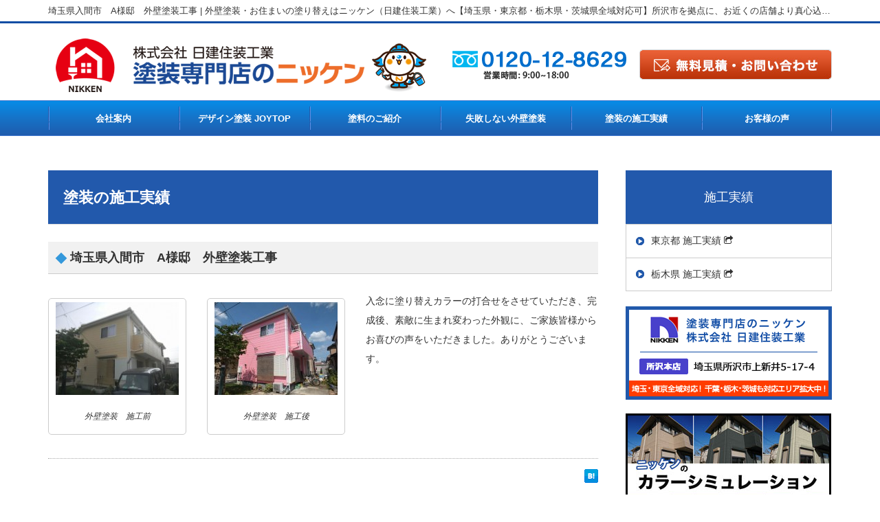

--- FILE ---
content_type: text/html; charset=UTF-8
request_url: https://www.smile-nikken.com/execution/1617
body_size: 7981
content:

<!DOCTYPE html PUBLIC "-//W3C//DTD XHTML 1.1//EN" "http://www.w3.org/TR/xhtml11/DTD/xhtml11.dtd">
<!--[if lt IE 9]><html xmlns="http://www.w3.org/1999/xhtml" class="ie"><![endif]-->
<!--[if (gt IE 9)|!(IE)]><!--><html xmlns="http://www.w3.org/1999/xhtml"><!--<![endif]-->
<head profile="http://gmpg.org/xfn/11">
<meta http-equiv="Content-Type" content="text/html; charset=UTF-8" />
<meta http-equiv="X-UA-Compatible" content="IE=edge,chrome=1" />
<meta name="viewport" content="width=device-width,initial-scale=1.0" />
<title>埼玉県入間市　A様邸　外壁塗装工事 | 外壁塗装の専門店ニッケン　所沢本店｜埼玉県所沢市・各店舗から関東全域の外壁塗装</title>
<meta name="description" content="入念に塗り替えカラーの打合せをさせていただき、完成後、素敵に生まれ変わった外観に、ご家族皆様からお喜びの声をいただきました。ありがとうございます。" />
<link rel="alternate" type="application/rss+xml" title="外壁塗装の専門店ニッケン　所沢本店｜埼玉県所沢市・各店舗から関東全域の外壁塗装 RSS Feed" href="https://www.smile-nikken.com/feed" />
<link rel="alternate" type="application/atom+xml" title="外壁塗装の専門店ニッケン　所沢本店｜埼玉県所沢市・各店舗から関東全域の外壁塗装 Atom Feed" href="https://www.smile-nikken.com/feed/atom" /> 
<link rel="pingback" href="https://www.smile-nikken.com/xmlrpc.php" />


 
<link rel='dns-prefetch' href='//s.w.org' />
		<script type="text/javascript">
			window._wpemojiSettings = {"baseUrl":"https:\/\/s.w.org\/images\/core\/emoji\/2\/72x72\/","ext":".png","svgUrl":"https:\/\/s.w.org\/images\/core\/emoji\/2\/svg\/","svgExt":".svg","source":{"concatemoji":"https:\/\/www.smile-nikken.com\/wp-includes\/js\/wp-emoji-release.min.js?ver=4.6.29"}};
			!function(e,o,t){var a,n,r;function i(e){var t=o.createElement("script");t.src=e,t.type="text/javascript",o.getElementsByTagName("head")[0].appendChild(t)}for(r=Array("simple","flag","unicode8","diversity","unicode9"),t.supports={everything:!0,everythingExceptFlag:!0},n=0;n<r.length;n++)t.supports[r[n]]=function(e){var t,a,n=o.createElement("canvas"),r=n.getContext&&n.getContext("2d"),i=String.fromCharCode;if(!r||!r.fillText)return!1;switch(r.textBaseline="top",r.font="600 32px Arial",e){case"flag":return(r.fillText(i(55356,56806,55356,56826),0,0),n.toDataURL().length<3e3)?!1:(r.clearRect(0,0,n.width,n.height),r.fillText(i(55356,57331,65039,8205,55356,57096),0,0),a=n.toDataURL(),r.clearRect(0,0,n.width,n.height),r.fillText(i(55356,57331,55356,57096),0,0),a!==n.toDataURL());case"diversity":return r.fillText(i(55356,57221),0,0),a=(t=r.getImageData(16,16,1,1).data)[0]+","+t[1]+","+t[2]+","+t[3],r.fillText(i(55356,57221,55356,57343),0,0),a!=(t=r.getImageData(16,16,1,1).data)[0]+","+t[1]+","+t[2]+","+t[3];case"simple":return r.fillText(i(55357,56835),0,0),0!==r.getImageData(16,16,1,1).data[0];case"unicode8":return r.fillText(i(55356,57135),0,0),0!==r.getImageData(16,16,1,1).data[0];case"unicode9":return r.fillText(i(55358,56631),0,0),0!==r.getImageData(16,16,1,1).data[0]}return!1}(r[n]),t.supports.everything=t.supports.everything&&t.supports[r[n]],"flag"!==r[n]&&(t.supports.everythingExceptFlag=t.supports.everythingExceptFlag&&t.supports[r[n]]);t.supports.everythingExceptFlag=t.supports.everythingExceptFlag&&!t.supports.flag,t.DOMReady=!1,t.readyCallback=function(){t.DOMReady=!0},t.supports.everything||(a=function(){t.readyCallback()},o.addEventListener?(o.addEventListener("DOMContentLoaded",a,!1),e.addEventListener("load",a,!1)):(e.attachEvent("onload",a),o.attachEvent("onreadystatechange",function(){"complete"===o.readyState&&t.readyCallback()})),(a=t.source||{}).concatemoji?i(a.concatemoji):a.wpemoji&&a.twemoji&&(i(a.twemoji),i(a.wpemoji)))}(window,document,window._wpemojiSettings);
		</script>
		<style type="text/css">
img.wp-smiley,
img.emoji {
	display: inline !important;
	border: none !important;
	box-shadow: none !important;
	height: 1em !important;
	width: 1em !important;
	margin: 0 .07em !important;
	vertical-align: -0.1em !important;
	background: none !important;
	padding: 0 !important;
}
</style>
<script type='text/javascript' src='https://www.smile-nikken.com/wp-includes/js/jquery/jquery.js?ver=1.12.4'></script>
<script type='text/javascript' src='https://www.smile-nikken.com/wp-includes/js/jquery/jquery-migrate.min.js?ver=1.4.1'></script>
<link rel='https://api.w.org/' href='https://www.smile-nikken.com/wp-json/' />
<link rel='prev' title='埼玉県所沢市　Y様邸　外壁塗装工事' href='https://www.smile-nikken.com/execution/1660' />
<link rel='next' title='埼玉県入間市　F様貸家　外壁塗装工事' href='https://www.smile-nikken.com/execution/1664' />
<link rel="canonical" href="https://www.smile-nikken.com/execution/1617" />
<link rel='shortlink' href='https://www.smile-nikken.com/?p=1617' />
<link rel="alternate" type="application/json+oembed" href="https://www.smile-nikken.com/wp-json/oembed/1.0/embed?url=https%3A%2F%2Fwww.smile-nikken.com%2Fexecution%2F1617" />
<link rel="alternate" type="text/xml+oembed" href="https://www.smile-nikken.com/wp-json/oembed/1.0/embed?url=https%3A%2F%2Fwww.smile-nikken.com%2Fexecution%2F1617&#038;format=xml" />
<link rel="icon" href="https://www.smile-nikken.com/wp-content/uploads/2019/05/cropped-favicon-1-32x32.png" sizes="32x32" />
<link rel="icon" href="https://www.smile-nikken.com/wp-content/uploads/2019/05/cropped-favicon-1-192x192.png" sizes="192x192" />
<link rel="apple-touch-icon-precomposed" href="https://www.smile-nikken.com/wp-content/uploads/2019/05/cropped-favicon-1-180x180.png" />
<meta name="msapplication-TileImage" content="https://www.smile-nikken.com/wp-content/uploads/2019/05/cropped-favicon-1-270x270.png" />

<link rel="stylesheet" href="https://www.smile-nikken.com/wp-content/themes/nikken/style.css?ver=2.11" type="text/css" />
<link rel="stylesheet" href="https://www.smile-nikken.com/wp-content/themes/nikken/comment-style.css?ver=2.11" type="text/css" />

<link rel="stylesheet" media="screen and (min-width:641px)" href="https://www.smile-nikken.com/wp-content/themes/nikken/style_pc.css?ver=2.11" type="text/css" />
<link rel="stylesheet" media="screen and (max-width:640px)" href="https://www.smile-nikken.com/wp-content/themes/nikken/style_sp.css?ver=2.11" type="text/css" />
<link href="https://maxcdn.bootstrapcdn.com/font-awesome/4.7.0/css/font-awesome.min.css" rel="stylesheet">

<link rel="stylesheet" href="https://www.smile-nikken.com/wp-content/themes/nikken/japanese.css?ver=2.11" type="text/css" />

<!-- Google Tag Manager -->
<script>(function(w,d,s,l,i){w[l]=w[l]||[];w[l].push({'gtm.start':
new Date().getTime(),event:'gtm.js'});var f=d.getElementsByTagName(s)[0],j=d.createElement(s),dl=l!='dataLayer'?'&l='+l:'';j.async=true;j.src='https://www.googletagmanager.com/gtm.js?id='+i+dl;f.parentNode.insertBefore(j,f);})(window,document,'script','dataLayer','GTM-N79CZXJ');</script>
<!-- End Google Tag Manager -->

<script type="text/javascript" src="https://www.smile-nikken.com/wp-content/themes/nikken/js/jscript.js?ver=2.11"></script>
<script type="text/javascript" src="https://www.smile-nikken.com/wp-content/themes/nikken/js/scroll.js?ver=2.11"></script>
<script type="text/javascript" src="https://www.smile-nikken.com/wp-content/themes/nikken/js/comment.js?ver=2.11"></script>
<script type="text/javascript" src="https://www.smile-nikken.com/wp-content/themes/nikken/js/rollover.js?ver=2.11"></script>
<script type="text/javascript" src="https://www.smile-nikken.com/wp-content/themes/nikken/js/fade.js?ver=2.11"></script>
<!--[if lt IE 9]>
<link id="stylesheet" rel="stylesheet" href="https://www.smile-nikken.com/wp-content/themes/nikken/style_pc.css?ver=2.11" type="text/css" />
<script type="text/javascript" src="https://www.smile-nikken.com/wp-content/themes/nikken/js/ie.js?ver=2.11"></script>
<link rel="stylesheet" href="https://www.smile-nikken.com/wp-content/themes/nikken/ie.css" type="text/css" />
<![endif]-->

<style type="text/css">
body { font-size:14px; }

a:hover { color:#00A2D9; }

.page_navi a:hover, #post_pagination a:hover, #wp-calendar td a:hover, .pc #return_top:hover,
 #wp-calendar #prev a:hover, #wp-calendar #next a:hover, #footer #wp-calendar td a:hover, .widget_search #search-btn input:hover, .widget_search #searchsubmit:hover, .tcdw_category_list_widget a:hover, .tcdw_news_list_widget .month, .tcd_menu_widget a:hover, .tcd_menu_widget li.current-menu-item a, #submit_comment:hover, .google_search #search_button:hover
  { background-color:#00A2D9; }

#guest_info input:focus, #comment_textarea textarea:focus
  { border-color:#00A2D9; }

</style>



<script>
  (function(i,s,o,g,r,a,m){i['GoogleAnalyticsObject']=r;i[r]=i[r]||function(){
  (i[r].q=i[r].q||[]).push(arguments)},i[r].l=1*new Date();a=s.createElement(o),
  m=s.getElementsByTagName(o)[0];a.async=1;a.src=g;m.parentNode.insertBefore(a,m)
  })(window,document,'script','https://www.google-analytics.com/analytics.js','ga');

  ga('create', 'UA-84648026-1', 'auto');
  ga('send', 'pageview');

</script>

</head>
<body class="single single-post postid-1617 single-format-standard">

<!-- Google Tag Manager (noscript) -->
<noscript><iframe src="https://www.googletagmanager.com/ns.html?id=GTM
N79CZXJ"
height="0" width="0" 
style="display:none;visibility:hidden"></iframe></noscript>
<!-- End Google Tag Manager (noscript) -->

 <div id="header_wrap">
 <div id="header_top_wrap">
      <p>埼玉県入間市　A様邸　外壁塗装工事 | 外壁塗装・お住まいの塗り替えはニッケン（日建住装工業）へ【埼玉県・東京都・栃木県・茨城県全域対応可】所沢市を拠点に、お近くの店舗より真心込めてスピーディーに対応いたします。</p>
     
 </div>
  <div id="header" class="clearfix">

   <!-- logo -->
   <h1 id="logo_image" style="top:12px; left:0px;"><a href=" https://www.smile-nikken.com/" title="外壁塗装の専門店ニッケン　所沢本店｜埼玉県所沢市・各店舗から関東全域の外壁塗装"><img src="https://www.smile-nikken.com/wp-content/uploads/tcd-w/logo.png?1769032917" alt="外壁塗装の専門店ニッケン　所沢本店｜埼玉県所沢市・各店舗から関東全域の外壁塗装" title="外壁塗装の専門店ニッケン　所沢本店｜埼玉県所沢市・各店舗から関東全域の外壁塗装" /></a></h1>

   <a href="#" class="menu_button">menu</a>

    <div id="header_right">
      <img src="https://www.smile-nikken.com/wp-content/themes/nikken/img/common/header_tel.png" alt="私たちニッケンは、ご期待以上のサービスをお約束します!" />
      <a href="https://www.smile-nikken.com/estimate"><img src="https://www.smile-nikken.com/wp-content/themes/nikken/img/common/header_contact.png" alt="私たちニッケンは、ご期待以上のサービスをお約束します!" /></a>
    </div>
  </div><!-- END #header -->
  <!-- global menu -->
   
   <div id="global_menu" class="clearfix">
    <ul id="menu-g_navi" class="menu"><li id="menu-item-2876" class="menu-item menu-item-type-custom menu-item-object-custom menu-item-has-children menu-item-2876"><a href="#">会社案内</a>
<ul class="sub-menu">
	<li id="menu-item-2554" class="menu-item menu-item-type-post_type menu-item-object-page menu-item-2554"><a href="https://www.smile-nikken.com/company">会社案内</a></li>
	<li id="menu-item-2660" class="menu-item menu-item-type-post_type menu-item-object-page menu-item-2660"><a href="https://www.smile-nikken.com/company/staff">職人紹介</a></li>
	<li id="menu-item-2659" class="menu-item menu-item-type-post_type menu-item-object-page menu-item-2659"><a href="https://www.smile-nikken.com/company/access">アクセスマップ</a></li>
</ul>
</li>
<li id="menu-item-2877" class="menu-item menu-item-type-custom menu-item-object-custom menu-item-has-children menu-item-2877"><a href="#">デザイン塗装 JOYTOP</a>
<ul class="sub-menu">
	<li id="menu-item-2553" class="menu-item menu-item-type-post_type menu-item-object-page menu-item-2553"><a href="https://www.smile-nikken.com/joytop">デザイン塗装 JOYTOP</a></li>
	<li id="menu-item-2662" class="menu-item menu-item-type-post_type menu-item-object-page menu-item-2662"><a href="https://www.smile-nikken.com/joytop/sekourei">「JOY TOP仕上げ」施工例</a></li>
	<li id="menu-item-2661" class="menu-item menu-item-type-post_type menu-item-object-page menu-item-2661"><a href="https://www.smile-nikken.com/joytop/step">「JOY TOP仕上げ」デザイン完成までのステップ</a></li>
</ul>
</li>
<li id="menu-item-2552" class="menu-item menu-item-type-post_type menu-item-object-page menu-item-2552"><a href="https://www.smile-nikken.com/paint">塗料のご紹介</a></li>
<li id="menu-item-2878" class="menu-item menu-item-type-custom menu-item-object-custom menu-item-has-children menu-item-2878"><a href="#">失敗しない外壁塗装</a>
<ul class="sub-menu">
	<li id="menu-item-4338" class="menu-item menu-item-type-post_type menu-item-object-page menu-item-4338"><a href="https://www.smile-nikken.com/anshin/color_select">外壁塗装の色選びの心得　6箇条</a></li>
	<li id="menu-item-2551" class="menu-item menu-item-type-post_type menu-item-object-page menu-item-2551"><a href="https://www.smile-nikken.com/anshin">失敗しない外壁塗装</a></li>
	<li id="menu-item-2667" class="menu-item menu-item-type-post_type menu-item-object-page menu-item-2667"><a href="https://www.smile-nikken.com/anshin/choice">塗装業者の選び方</a></li>
	<li id="menu-item-2666" class="menu-item menu-item-type-post_type menu-item-object-page menu-item-2666"><a href="https://www.smile-nikken.com/anshin/nikken">ニッケンが選ばれる理由</a></li>
	<li id="menu-item-2665" class="menu-item menu-item-type-post_type menu-item-object-page menu-item-2665"><a href="https://www.smile-nikken.com/anshin/process">お問い合わせから完成まで</a></li>
	<li id="menu-item-2664" class="menu-item menu-item-type-post_type menu-item-object-page menu-item-2664"><a href="https://www.smile-nikken.com/anshin/flow">外壁塗装工事の流れ</a></li>
	<li id="menu-item-2663" class="menu-item menu-item-type-post_type menu-item-object-page menu-item-2663"><a href="https://www.smile-nikken.com/anshin/faq">よくあるご質問</a></li>
	<li id="menu-item-3296" class="menu-item menu-item-type-post_type menu-item-object-page menu-item-3296"><a href="https://www.smile-nikken.com/nikkens_secret">注文の絶えない外壁塗装屋の秘密を大公開！</a></li>
</ul>
</li>
<li id="menu-item-2555" class="menu-item menu-item-type-custom menu-item-object-custom menu-item-2555"><a href="/category/execution/">塗装の施工実績</a></li>
<li id="menu-item-2556" class="menu-item menu-item-type-custom menu-item-object-custom menu-item-2556"><a href="/category/user/">お客様の声</a></li>
</ul>   </div>
 </div><!-- END #header_wrap -->

 
 <div id="main_contents_wrap">
  <div id="main_contents" class="clearfix">

<div id="main_col">


<link rel="stylesheet" type="text/css" href="https://www.smile-nikken.com/wp-content/themes/nikken/css/colorbox.css" />
<script src="https://www.smile-nikken.com/wp-content/themes/nikken/js/jquery.colorbox.js"></script>
<script>
jQuery(function() {
  jQuery(".post .wp-caption a ").colorbox({
    width:"60%",
    opacity: 0.7
  });
});
</script>


 <h2 class="headline1">
   <span>
   塗装の施工実績    </span>
  </h2>

  
  <div id="post_title" class="clearfix">
      <h2>埼玉県入間市　A様邸　外壁塗装工事</h2>
  </div>

  <div class="post clearfix">
      <div id="attachment_1619" style="width: 189px" class="wp-caption alignleft"><a href="https://www.smile-nikken.com/wp-content/uploads/2012/07/e69c9de7949fe982b8-e79d80e5b7a51.jpg"><img class="size-medium wp-image-1619" title="外壁塗装　入間市　施工前" src="https://www.smile-nikken.com/wp-content/uploads/2012/07/e69c9de7949fe982b8-e79d80e5b7a51-179x135.jpg" alt="外壁塗装　施工前" width="179" height="135" /></a><p class="wp-caption-text">外壁塗装　施工前</p></div>
<div class="mceTemp">
<div id="attachment_1658" style="width: 189px" class="wp-caption alignleft"><a href="https://www.smile-nikken.com/wp-content/uploads/2012/08/e69c9de7949fe982b8e383bbe5ae8ce5b7a5.jpg"><img class="size-medium wp-image-1658" title="入間市　外壁塗装　施工後" src="https://www.smile-nikken.com/wp-content/uploads/2012/08/e69c9de7949fe982b8e383bbe5ae8ce5b7a5-179x135.jpg" alt="外壁塗装　施工後" width="179" height="135" /></a><p class="wp-caption-text">外壁塗装　施工後</p></div>
</div>
<p>入念に塗り替えカラーの打合せをさせていただき、完成後、素敵に生まれ変わった外観に、ご家族皆様からお喜びの声をいただきました。ありがとうございます。</p>
     </div><!-- END .post -->

    <div id="post_meta" class="clearfix">
      <ul id="meta">
                   </ul>
      <ul class="bookmark clearfix">
	 <li class="facebook_button">
  <div class="fb-like" data-href="http://www.smile-nikken.com/execution/1617" data-send="false" data-layout="box_count" data-width="60" data-show-faces="false"></div>
 </li>
  <li class="hatena_button">
  <a href="http://b.hatena.ne.jp/entry/http://www.smile-nikken.com/execution/1617" class="hatena-bookmark-button" data-hatena-bookmark-title="埼玉県入間市　A様邸　外壁塗装工事" data-hatena-bookmark-layout="vertical" title="埼玉県入間市　A様邸　外壁塗装工事をはてなブックマークに追加">
   <img src="http://b.st-hatena.com/images/entry-button/button-only.gif" alt="このエントリーをはてなブックマークに追加" width="20" height="20" style="border: none;" />
  </a>
  <script type="text/javascript" src="http://b.st-hatena.com/js/bookmark_button.js" charset="utf-8" async="async"></script>
 </li>
 </ul>  </div>
  
  
    <div id="previous_next_post" class="clearfix">
   <p id="previous_post"><a href="https://www.smile-nikken.com/execution/1660" rel="prev">埼玉県所沢市　Y様邸　外壁塗装工事</a></p>
   <p id="next_post"><a href="https://www.smile-nikken.com/execution/1664" rel="next">埼玉県入間市　F様貸家　外壁塗装工事</a></p>
  </div>
  
    <div id="related_post">
   <h3 class="headline1"><span>関連記事</span></h3>
   <ul class="clearfix">
        <li class="clearfix odd no_thumbnail">
          <a class="image" href="https://www.smile-nikken.com/execution/5468"><img width="72" height="72" src="https://www.smile-nikken.com/wp-content/uploads/2021/10/gaikan_C-72x72.png" class="attachment-size1 size-size1 wp-post-image" alt="gaikan_C" srcset="https://www.smile-nikken.com/wp-content/uploads/2021/10/gaikan_C-72x72.png 72w, https://www.smile-nikken.com/wp-content/uploads/2021/10/gaikan_C-150x150.png 150w, https://www.smile-nikken.com/wp-content/uploads/2021/10/gaikan_C-300x300.png 300w, https://www.smile-nikken.com/wp-content/uploads/2021/10/gaikan_C.png 700w" sizes="(max-width: 72px) 100vw, 72px" /></a>
          <div class="info">
      <p class="date">2021.10.4</p>      <h4 class="title"><a href="https://www.smile-nikken.com/execution/5468">栃木県小山市　K様邸　外壁屋根塗装</a></h4>
     </div>
    </li>
        <li class="clearfix even">
          <div class="info">
      <p class="date">2010.9.10</p>      <h4 class="title"><a href="https://www.smile-nikken.com/execution/966">埼玉県飯能市　K様邸　外壁・屋根塗装工事</a></h4>
     </div>
    </li>
        <li class="clearfix odd">
          <div class="info">
      <p class="date">2011.12.25</p>      <h4 class="title"><a href="https://www.smile-nikken.com/execution/1563">埼玉県入間市　「扇マンション」外壁塗装工事</a></h4>
     </div>
    </li>
        <li class="clearfix even">
          <div class="info">
      <p class="date">2010.4.30</p>      <h4 class="title"><a href="https://www.smile-nikken.com/execution/788">埼玉県所沢市　A様邸　外壁・屋根塗装工事</a></h4>
     </div>
    </li>
       </ul>
  </div>
    
  
  <!-- footer banner -->
 
  <ul id="footer_banner" class="clearfix">
       <li class="num1"><a href="/estimate"><img src="https://www.smile-nikken.com/wp-content/uploads/tcd-w/footer_estimate.png" alt="" /></a></li>
             </ul>
 
 
</div><!-- END #main_col -->


<div id="side_col">

<div class="widget_nav_menu">
  <h3 class="side_headline"><span>施工実績</span></h3>
  <div class="menu-results_menu-container"><ul id="menu-results_menu" class="menu"><li id="menu-item-3367" class="menu-item menu-item-type-custom menu-item-object-custom menu-item-3367"><a target="_blank" href="http://nikken-nerima.com/execution/">東京都 施工実績 <i class="fa fa-share-square-o" aria-hidden="true"></i></a></li>
<li id="menu-item-3368" class="menu-item menu-item-type-custom menu-item-object-custom menu-item-3368"><a target="_blank" href="http://www.nikken-tochigi.net/results">栃木県 施工実績 <i class="fa fa-share-square-o" aria-hidden="true"></i></a></li>
</ul></div></div>

 <div class="side_widget clearfix widget_text" id="text-10">
			<div class="textwidget"><p>
<img src="https://www.smile-nikken.com/wp-content/uploads/2018/06/side_company_2.png" alt="塗装専門店のニッケン">
</p>
<p>
<a href="https://www.smile-nikken.com/color">
<img src="https://www.smile-nikken.com/wp-content/uploads/2020/01/color_banner3.png"alt="外壁塗装のカラーシミュレーション"></a></p>
<p>
<a href="https://www.smile-nikken.com/nikkens_secret ">
  <img src="https://www.smile-nikken.com/wp-content/uploads/2017/05/tyuumon_banner_i-1.png" alt="注文の絶えない外壁塗装屋の秘密">
</a>
</p>
</div>
		</div>
<div class="side_widget clearfix widget_nav_menu" id="nav_menu-3">
<h3 class="side_headline"><span>CONTENTS</span></h3>
<div class="menu-side_menu-container"><ul id="menu-side_menu" class="menu"><li id="menu-item-2582" class="menu-item menu-item-type-post_type menu-item-object-page menu-item-2582"><a href="https://www.smile-nikken.com/joytop">デザイン塗装 JOYTOP</a></li>
<li id="menu-item-2584" class="menu-item menu-item-type-post_type menu-item-object-page menu-item-2584"><a href="https://www.smile-nikken.com/joytop/sekourei">「JOY TOP仕上げ」施工例</a></li>
<li id="menu-item-2583" class="menu-item menu-item-type-post_type menu-item-object-page menu-item-2583"><a href="https://www.smile-nikken.com/joytop/step">デザイン完成までのステップ</a></li>
<li id="menu-item-2585" class="menu-item menu-item-type-post_type menu-item-object-page menu-item-2585"><a href="https://www.smile-nikken.com/paint">塗料のご紹介</a></li>
<li id="menu-item-2586" class="menu-item menu-item-type-post_type menu-item-object-page menu-item-2586"><a href="https://www.smile-nikken.com/anshin">失敗しない外壁塗装</a></li>
<li id="menu-item-2590" class="menu-item menu-item-type-post_type menu-item-object-page menu-item-2590"><a href="https://www.smile-nikken.com/anshin/choice">塗装業者の選び方</a></li>
<li id="menu-item-2589" class="menu-item menu-item-type-post_type menu-item-object-page menu-item-2589"><a href="https://www.smile-nikken.com/anshin/nikken">ニッケンが選ばれる理由</a></li>
<li id="menu-item-2587" class="menu-item menu-item-type-post_type menu-item-object-page menu-item-2587"><a href="https://www.smile-nikken.com/anshin/process">お問い合わせから完成まで</a></li>
<li id="menu-item-2591" class="menu-item menu-item-type-post_type menu-item-object-page menu-item-2591"><a href="https://www.smile-nikken.com/anshin/flow">外壁塗装工事の流れ</a></li>
<li id="menu-item-2588" class="menu-item menu-item-type-post_type menu-item-object-page menu-item-2588"><a href="https://www.smile-nikken.com/anshin/faq">よくあるご質問</a></li>
<li id="menu-item-2592" class="menu-item menu-item-type-post_type menu-item-object-page menu-item-2592"><a href="https://www.smile-nikken.com/company/staff">職人紹介</a></li>
<li id="menu-item-3295" class="menu-item menu-item-type-post_type menu-item-object-page menu-item-3295"><a href="https://www.smile-nikken.com/nikkens_secret">注文の絶えない外壁塗装屋の秘密を大公開！</a></li>
<li id="menu-item-4339" class="menu-item menu-item-type-post_type menu-item-object-page menu-item-4339"><a href="https://www.smile-nikken.com/anshin/color_select">外壁塗装の色選びの心得　6箇条</a></li>
</ul></div></div>
<div class="side_widget clearfix widget_text" id="text-11">
			<div class="textwidget"><p>
<a href="https://www.smile-nikken.com/company"><img src="https://www.smile-nikken.com/wp-content/uploads/2016/01/side_company_bnr.png" alt="会社案内"></a>
</p>

<p>
<a href="https://www.smile-nikken.com/company/access"><img src="https://www.smile-nikken.com/wp-content/uploads/2016/01/side_access.png" alt="アクセスマップ"></a>
</p>
<div id="linkarea">
  <a href="http://www.gaisou-navi.com/" target="_blank">
  <img src="https://www.smile-nikken.com/wp-content/uploads/2016/01/bnr_gaineki.png" alt="">
  <span></span>
  </a>
  <a href="http://www.e-gaiheki.com/" target="_blank">
  <img src="https://www.smile-nikken.com/wp-content/uploads/2016/01/bnr_yuuryo.png" alt="">
  <span>当社は外壁塗装優良店グループの登録店です。</span>
  </a>
 
  <a href="http://anamachi.com/gaiheki/" target="_blank">
  <img src="https://www.smile-nikken.com/wp-content/uploads/2016/11/gaihekitsouyasan.png" alt="">
   </a>

</div>
</div>
		</div>

</div>

  </div><!-- END #main_contents -->
 </div><!-- END #main_contents_wrap -->

 <a id="return_top" href="#header">ページ上部へ戻る</a>

   <div id="footer">
  <div id="footer_inner" class="clearfix">
   <div id="footer_widget">
    <div class="footer_widget clearfix widget_text" id="text-2">
			<div class="textwidget"><h3 class="footer_headline">
塗装専門店のニッケン<br>
株式会社 日建住装工業
</h3></div>
		</div>
<div class="footer_widget clearfix widget_text" id="text-3">
			<div class="textwidget"><p>埼玉県<br />
● 所沢本店 埼玉県所沢市上新井5-17-4<br />
● さいたま店 埼玉県さいたま市中央区下落合5-10-5<br />
東京都<br />
● 練馬店 東京都練馬区練馬1-20-8　日建ビル2F<br />
● 町田店 東京都町田市原町田1-13-1 町田ハイツ壱番館1-3<br />
千葉県<br />
● 松戸店 千葉県松戸市本町17-11 芦澤ビル6F<br />
栃木県<br />
● 宇都宮店 栃木県宇都宮市西川田本町2-6-18<br />
茨城県<br />
● つくば店 茨城県つくば市榎戸783-12</p>
</div>
		</div>
<div class="footer_widget clearfix tcd_recent_post_widget" id="tcd_recent_post_widget-4">
<h3 class="footer_headline">施工実績</h3>
<ul>
  <li class="clearfix">
  <a class="image" href="https://www.smile-nikken.com/execution/5657"><img width="72" height="72" src="https://www.smile-nikken.com/wp-content/uploads/2022/01/gaikan_c-8-72x72.png" class="attachment-size1 size-size1 wp-post-image" alt="gaikan_c" srcset="https://www.smile-nikken.com/wp-content/uploads/2022/01/gaikan_c-8-72x72.png 72w, https://www.smile-nikken.com/wp-content/uploads/2022/01/gaikan_c-8-150x150.png 150w, https://www.smile-nikken.com/wp-content/uploads/2022/01/gaikan_c-8-300x300.png 300w, https://www.smile-nikken.com/wp-content/uploads/2022/01/gaikan_c-8.png 700w" sizes="(max-width: 72px) 100vw, 72px" /></a>
  <div class="info">
   <p class="date">2023.10.30</p>   <a class="title" href="https://www.smile-nikken.com/execution/5657">埼玉県入間市　H様邸　外壁屋根塗装</a>
  </div>
 </li>
  <li class="clearfix">
  <a class="image" href="https://www.smile-nikken.com/execution/5647"><img width="72" height="72" src="https://www.smile-nikken.com/wp-content/uploads/2022/01/gaikan_c-7-72x72.png" class="attachment-size1 size-size1 wp-post-image" alt="gaikan_c" srcset="https://www.smile-nikken.com/wp-content/uploads/2022/01/gaikan_c-7-72x72.png 72w, https://www.smile-nikken.com/wp-content/uploads/2022/01/gaikan_c-7-150x150.png 150w, https://www.smile-nikken.com/wp-content/uploads/2022/01/gaikan_c-7-300x300.png 300w, https://www.smile-nikken.com/wp-content/uploads/2022/01/gaikan_c-7.png 700w" sizes="(max-width: 72px) 100vw, 72px" /></a>
  <div class="info">
   <p class="date">2023.10.28</p>   <a class="title" href="https://www.smile-nikken.com/execution/5647">神奈川県相模原市　H様邸　外壁屋根塗装</a>
  </div>
 </li>
  <li class="clearfix">
  <a class="image" href="https://www.smile-nikken.com/execution/5634"><img width="72" height="72" src="https://www.smile-nikken.com/wp-content/uploads/2022/01/gaikan_c-6-72x72.png" class="attachment-size1 size-size1 wp-post-image" alt="gaikan_c" srcset="https://www.smile-nikken.com/wp-content/uploads/2022/01/gaikan_c-6-72x72.png 72w, https://www.smile-nikken.com/wp-content/uploads/2022/01/gaikan_c-6-150x150.png 150w, https://www.smile-nikken.com/wp-content/uploads/2022/01/gaikan_c-6-300x300.png 300w, https://www.smile-nikken.com/wp-content/uploads/2022/01/gaikan_c-6.png 700w" sizes="(max-width: 72px) 100vw, 72px" /></a>
  <div class="info">
   <p class="date">2023.10.25</p>   <a class="title" href="https://www.smile-nikken.com/execution/5634">東京都世田谷区　S様邸　外壁屋根塗装</a>
  </div>
 </li>
  <li class="clearfix">
  <a class="image" href="https://www.smile-nikken.com/execution/5626"><img width="72" height="72" src="https://www.smile-nikken.com/wp-content/uploads/2022/01/gaikan_c-4-72x72.png" class="attachment-size1 size-size1 wp-post-image" alt="gaikan_c" srcset="https://www.smile-nikken.com/wp-content/uploads/2022/01/gaikan_c-4-72x72.png 72w, https://www.smile-nikken.com/wp-content/uploads/2022/01/gaikan_c-4-150x150.png 150w, https://www.smile-nikken.com/wp-content/uploads/2022/01/gaikan_c-4-300x300.png 300w, https://www.smile-nikken.com/wp-content/uploads/2022/01/gaikan_c-4.png 700w" sizes="(max-width: 72px) 100vw, 72px" /></a>
  <div class="info">
   <p class="date">2023.10.23</p>   <a class="title" href="https://www.smile-nikken.com/execution/5626">埼玉県狭山市　I様邸　外壁屋根塗装</a>
  </div>
 </li>
 </ul>
</div>
   </div>
  </div><!-- END #footer_inner -->
 </div><!-- END #footer -->
  
 

 <div id="copyright">
  <div id="copyright_inner" class="clearfix">

   <!-- global menu -->
      <div id="footer_menu" class="clearfix">
    <ul id="menu-footer_menu" class="menu"><li id="menu-item-2561" class="menu-item menu-item-type-custom menu-item-object-custom menu-item-2561"><a href="/">HOME</a></li>
<li id="menu-item-2559" class="menu-item menu-item-type-post_type menu-item-object-page menu-item-2559"><a href="https://www.smile-nikken.com/privacy">プライバシーポリシー</a></li>
<li id="menu-item-2560" class="menu-item menu-item-type-post_type menu-item-object-page menu-item-2560"><a href="https://www.smile-nikken.com/estimate">お問い合わせ</a></li>
</ul>   </div>
   
   <!-- social button -->
      <ul id="social_link" class="clearfix">
        <li class="rss"><a class="target_blank" href="https://www.smile-nikken.com/feed">RSS</a></li>
               </ul>
   
   <p>Copyright &copy;&nbsp; <a href="https://www.smile-nikken.com/">外壁塗装の専門店ニッケン　所沢本店｜埼玉県所沢市・各店舗から関東全域の外壁塗装</a></p>

  </div>
 </div>

<div id="fb-root"></div>
<script type="text/javascript">(function(d, s, id) {
  var js, fjs = d.getElementsByTagName(s)[0];
  if (d.getElementById(id)) return;
  js = d.createElement(s); js.id = id;
  js.src = "//connect.facebook.net/ja_JP/sdk.js#xfbml=1&version=v2.0";
  fjs.parentNode.insertBefore(js, fjs);
}(document, 'script', 'facebook-jssdk'));</script>

<script type='text/javascript' src='https://www.smile-nikken.com/wp-includes/js/comment-reply.min.js?ver=4.6.29'></script>
<script type='text/javascript' src='https://www.smile-nikken.com/wp-includes/js/wp-embed.min.js?ver=4.6.29'></script>
</body>
</html>

--- FILE ---
content_type: application/javascript
request_url: https://www.smile-nikken.com/wp-content/themes/nikken/js/fade.js?ver=2.11
body_size: 72
content:
jQuery(document).ready(
  function(){
    jQuery("a img").hover(function(){
       jQuery(this).fadeTo(100, 0.6);
    },function(){
       jQuery(this).fadeTo(100, 1.0);
    });
  });


--- FILE ---
content_type: text/plain
request_url: https://www.google-analytics.com/j/collect?v=1&_v=j102&a=596231875&t=pageview&_s=1&dl=https%3A%2F%2Fwww.smile-nikken.com%2Fexecution%2F1617&ul=en-us%40posix&dt=%E5%9F%BC%E7%8E%89%E7%9C%8C%E5%85%A5%E9%96%93%E5%B8%82%E3%80%80A%E6%A7%98%E9%82%B8%E3%80%80%E5%A4%96%E5%A3%81%E5%A1%97%E8%A3%85%E5%B7%A5%E4%BA%8B%20%7C%20%E5%A4%96%E5%A3%81%E5%A1%97%E8%A3%85%E3%81%AE%E5%B0%82%E9%96%80%E5%BA%97%E3%83%8B%E3%83%83%E3%82%B1%E3%83%B3%E3%80%80%E6%89%80%E6%B2%A2%E6%9C%AC%E5%BA%97%EF%BD%9C%E5%9F%BC%E7%8E%89%E7%9C%8C%E6%89%80%E6%B2%A2%E5%B8%82%E3%83%BB%E5%90%84%E5%BA%97%E8%88%97%E3%81%8B%E3%82%89%E9%96%A2%E6%9D%B1%E5%85%A8%E5%9F%9F%E3%81%AE%E5%A4%96%E5%A3%81%E5%A1%97%E8%A3%85&sr=1280x720&vp=1280x720&_u=IEBAAEABAAAAACAAI~&jid=1688791840&gjid=776110290&cid=497044438.1769032919&tid=UA-84648026-1&_gid=1599846054.1769032919&_r=1&_slc=1&z=741088564
body_size: -451
content:
2,cG-5Y3Z3FNY69

--- FILE ---
content_type: text/plain
request_url: https://www.google-analytics.com/j/collect?v=1&_v=j102&a=596231875&t=pageview&_s=1&dl=https%3A%2F%2Fwww.smile-nikken.com%2Fexecution%2F1617&ul=en-us%40posix&dt=%E5%9F%BC%E7%8E%89%E7%9C%8C%E5%85%A5%E9%96%93%E5%B8%82%E3%80%80A%E6%A7%98%E9%82%B8%E3%80%80%E5%A4%96%E5%A3%81%E5%A1%97%E8%A3%85%E5%B7%A5%E4%BA%8B%20%7C%20%E5%A4%96%E5%A3%81%E5%A1%97%E8%A3%85%E3%81%AE%E5%B0%82%E9%96%80%E5%BA%97%E3%83%8B%E3%83%83%E3%82%B1%E3%83%B3%E3%80%80%E6%89%80%E6%B2%A2%E6%9C%AC%E5%BA%97%EF%BD%9C%E5%9F%BC%E7%8E%89%E7%9C%8C%E6%89%80%E6%B2%A2%E5%B8%82%E3%83%BB%E5%90%84%E5%BA%97%E8%88%97%E3%81%8B%E3%82%89%E9%96%A2%E6%9D%B1%E5%85%A8%E5%9F%9F%E3%81%AE%E5%A4%96%E5%A3%81%E5%A1%97%E8%A3%85&sr=1280x720&vp=1280x720&_u=aEDAAEABAAAAACAAI~&jid=1775015821&gjid=373756821&cid=497044438.1769032919&tid=UA-123431659-1&_gid=1599846054.1769032919&_r=1&_slc=1&gtm=45He61k2n81N79CZXJv79585262za200zd79585262&gcd=13l3l3l3l1l1&dma=0&tag_exp=103116026~103200004~104527906~104528501~104684208~104684211~105391253~115495939~115938465~115938469~116682876~116988315~117025848~117041588~117171316&z=147264596
body_size: -836
content:
2,cG-D9QPE5CS1W

--- FILE ---
content_type: application/javascript
request_url: https://www.smile-nikken.com/wp-content/themes/nikken/js/scroll.js?ver=2.11
body_size: 623
content:
jQuery.easing.quart = function (x, t, b, c, d) {
	return -c * ((t=t/d-1)*t*t*t - 1) + b;
};


jQuery(function($){
	var topBtn = $('#return_top');	
	topBtn.hide();
	$(window).scroll(function () {
		if ($(this).scrollTop() > 100) {
			topBtn.fadeIn();
		} else {
			topBtn.fadeOut();
		}
	});
	//�X�N���[�����ăg�b�v
    topBtn.click(function () {
		$('body,html').animate({
			scrollTop: 0
		}, 500, 'quart');
		return false;
    });
});

jQuery(function($){
	var sideBtn = $('#side_btn');
	var sideBtn2 = $('#side_btn2');
	sideBtn.hide();
	sideBtn2.hide();
	$(window).scroll(function () {
		if ($(this).scrollTop() > 100) {
			sideBtn.fadeIn();
			sideBtn2.fadeIn();
		} else {
			sideBtn.fadeOut();
			sideBtn2.fadeOut();
		}
	});
});